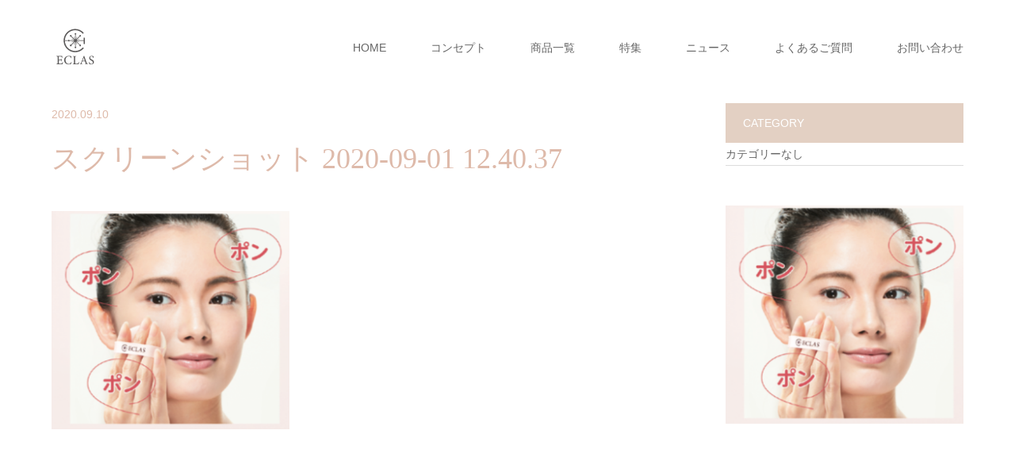

--- FILE ---
content_type: text/html; charset=UTF-8
request_url: https://eclas.shop/archives/topics2/%E3%83%95%E3%82%A1%E3%83%B3%E3%83%87%E4%BD%BF%E3%81%84%E6%96%B9/%E3%82%B9%E3%82%AF%E3%83%AA%E3%83%BC%E3%83%B3%E3%82%B7%E3%83%A7%E3%83%83%E3%83%88-2020-09-01-12-40-37
body_size: 12871
content:
<!DOCTYPE html>
<html dir="ltr" lang="ja" prefix="og: https://ogp.me/ns#">
<head>
	
<!-- Google Tag Manager -->
<script>(function(w,d,s,l,i){w[l]=w[l]||[];w[l].push({'gtm.start':
new Date().getTime(),event:'gtm.js'});var f=d.getElementsByTagName(s)[0],
j=d.createElement(s),dl=l!='dataLayer'?'&l='+l:'';j.async=true;j.src=
'https://www.googletagmanager.com/gtm.js?id='+i+dl;f.parentNode.insertBefore(j,f);
})(window,document,'script','dataLayer','GTM-MK8PWKK');</script>
<!-- End Google Tag Manager -->
	
<meta charset="UTF-8">
<!--[if IE]><meta http-equiv="X-UA-Compatible" content="IE=edge"><![endif]-->
<meta name="viewport" content="width=device-width">
<title>スクリーンショット 2020-09-01 12.40.37 | ECLAS公式オンラインショップ - 美しく前に進む女性へ</title>
<meta name="description" content="美しく前に進む。 時とともに、私たちは成長する。女性の肌に深くアプローチする商品を開発するECLASの公式オンラインショップです。スキンケアや化粧品が当サイトでご購入できます。">
<link rel="pingback" href="https://eclas.shop/xmlrpc.php">
<link rel="shortcut icon" href="https://eclas.shop/wp-content/uploads/tcd-w/favicon_32_32.ico">


		<!-- All in One SEO 4.9.3 - aioseo.com -->
	<meta name="robots" content="max-image-preview:large" />
	<meta name="author" content="083RVaQb1tJA"/>
	<link rel="canonical" href="https://eclas.shop/archives/topics2/%e3%83%95%e3%82%a1%e3%83%b3%e3%83%87%e4%bd%bf%e3%81%84%e6%96%b9/%e3%82%b9%e3%82%af%e3%83%aa%e3%83%bc%e3%83%b3%e3%82%b7%e3%83%a7%e3%83%83%e3%83%88-2020-09-01-12-40-37" />
	<meta name="generator" content="All in One SEO (AIOSEO) 4.9.3" />
		<meta property="og:locale" content="ja_JP" />
		<meta property="og:site_name" content="ECLAS公式オンラインショップ - 美しく前に進む女性へ | 美しく前に進む。 時とともに、私たちは成長する。女性の肌に深くアプローチする商品を開発するECLASの公式オンラインショップです。スキンケアや化粧品が当サイトでご購入できます。" />
		<meta property="og:type" content="article" />
		<meta property="og:title" content="スクリーンショット 2020-09-01 12.40.37 | ECLAS公式オンラインショップ - 美しく前に進む女性へ" />
		<meta property="og:url" content="https://eclas.shop/archives/topics2/%e3%83%95%e3%82%a1%e3%83%b3%e3%83%87%e4%bd%bf%e3%81%84%e6%96%b9/%e3%82%b9%e3%82%af%e3%83%aa%e3%83%bc%e3%83%b3%e3%82%b7%e3%83%a7%e3%83%83%e3%83%88-2020-09-01-12-40-37" />
		<meta property="article:published_time" content="2020-09-10T06:55:25+00:00" />
		<meta property="article:modified_time" content="2020-09-10T06:55:25+00:00" />
		<meta name="twitter:card" content="summary" />
		<meta name="twitter:title" content="スクリーンショット 2020-09-01 12.40.37 | ECLAS公式オンラインショップ - 美しく前に進む女性へ" />
		<script type="application/ld+json" class="aioseo-schema">
			{"@context":"https:\/\/schema.org","@graph":[{"@type":"BreadcrumbList","@id":"https:\/\/eclas.shop\/archives\/topics2\/%e3%83%95%e3%82%a1%e3%83%b3%e3%83%87%e4%bd%bf%e3%81%84%e6%96%b9\/%e3%82%b9%e3%82%af%e3%83%aa%e3%83%bc%e3%83%b3%e3%82%b7%e3%83%a7%e3%83%83%e3%83%88-2020-09-01-12-40-37#breadcrumblist","itemListElement":[{"@type":"ListItem","@id":"https:\/\/eclas.shop#listItem","position":1,"name":"\u30db\u30fc\u30e0","item":"https:\/\/eclas.shop","nextItem":{"@type":"ListItem","@id":"https:\/\/eclas.shop\/archives\/topics2\/%e3%83%95%e3%82%a1%e3%83%b3%e3%83%87%e4%bd%bf%e3%81%84%e6%96%b9\/%e3%82%b9%e3%82%af%e3%83%aa%e3%83%bc%e3%83%b3%e3%82%b7%e3%83%a7%e3%83%83%e3%83%88-2020-09-01-12-40-37#listItem","name":"\u30b9\u30af\u30ea\u30fc\u30f3\u30b7\u30e7\u30c3\u30c8 2020-09-01 12.40.37"}},{"@type":"ListItem","@id":"https:\/\/eclas.shop\/archives\/topics2\/%e3%83%95%e3%82%a1%e3%83%b3%e3%83%87%e4%bd%bf%e3%81%84%e6%96%b9\/%e3%82%b9%e3%82%af%e3%83%aa%e3%83%bc%e3%83%b3%e3%82%b7%e3%83%a7%e3%83%83%e3%83%88-2020-09-01-12-40-37#listItem","position":2,"name":"\u30b9\u30af\u30ea\u30fc\u30f3\u30b7\u30e7\u30c3\u30c8 2020-09-01 12.40.37","previousItem":{"@type":"ListItem","@id":"https:\/\/eclas.shop#listItem","name":"\u30db\u30fc\u30e0"}}]},{"@type":"ItemPage","@id":"https:\/\/eclas.shop\/archives\/topics2\/%e3%83%95%e3%82%a1%e3%83%b3%e3%83%87%e4%bd%bf%e3%81%84%e6%96%b9\/%e3%82%b9%e3%82%af%e3%83%aa%e3%83%bc%e3%83%b3%e3%82%b7%e3%83%a7%e3%83%83%e3%83%88-2020-09-01-12-40-37#itempage","url":"https:\/\/eclas.shop\/archives\/topics2\/%e3%83%95%e3%82%a1%e3%83%b3%e3%83%87%e4%bd%bf%e3%81%84%e6%96%b9\/%e3%82%b9%e3%82%af%e3%83%aa%e3%83%bc%e3%83%b3%e3%82%b7%e3%83%a7%e3%83%83%e3%83%88-2020-09-01-12-40-37","name":"\u30b9\u30af\u30ea\u30fc\u30f3\u30b7\u30e7\u30c3\u30c8 2020-09-01 12.40.37 | ECLAS\u516c\u5f0f\u30aa\u30f3\u30e9\u30a4\u30f3\u30b7\u30e7\u30c3\u30d7 - \u7f8e\u3057\u304f\u524d\u306b\u9032\u3080\u5973\u6027\u3078","inLanguage":"ja","isPartOf":{"@id":"https:\/\/eclas.shop\/#website"},"breadcrumb":{"@id":"https:\/\/eclas.shop\/archives\/topics2\/%e3%83%95%e3%82%a1%e3%83%b3%e3%83%87%e4%bd%bf%e3%81%84%e6%96%b9\/%e3%82%b9%e3%82%af%e3%83%aa%e3%83%bc%e3%83%b3%e3%82%b7%e3%83%a7%e3%83%83%e3%83%88-2020-09-01-12-40-37#breadcrumblist"},"author":{"@id":"https:\/\/eclas.shop\/archives\/author\/083rvaqb1tja#author"},"creator":{"@id":"https:\/\/eclas.shop\/archives\/author\/083rvaqb1tja#author"},"datePublished":"2020-09-10T15:55:25+09:00","dateModified":"2020-09-10T15:55:25+09:00"},{"@type":"Organization","@id":"https:\/\/eclas.shop\/#organization","name":"ECLAS\u516c\u5f0f\u30aa\u30f3\u30e9\u30a4\u30f3\u30b7\u30e7\u30c3\u30d7 - \u7f8e\u3057\u304f\u524d\u306b\u9032\u3080\u5973\u6027\u3078","description":"\u7f8e\u3057\u304f\u524d\u306b\u9032\u3080\u3002 \u6642\u3068\u3068\u3082\u306b\u3001\u79c1\u305f\u3061\u306f\u6210\u9577\u3059\u308b\u3002\u5973\u6027\u306e\u808c\u306b\u6df1\u304f\u30a2\u30d7\u30ed\u30fc\u30c1\u3059\u308b\u5546\u54c1\u3092\u958b\u767a\u3059\u308bECLAS\u306e\u516c\u5f0f\u30aa\u30f3\u30e9\u30a4\u30f3\u30b7\u30e7\u30c3\u30d7\u3067\u3059\u3002\u30b9\u30ad\u30f3\u30b1\u30a2\u3084\u5316\u7ca7\u54c1\u304c\u5f53\u30b5\u30a4\u30c8\u3067\u3054\u8cfc\u5165\u3067\u304d\u307e\u3059\u3002","url":"https:\/\/eclas.shop\/","logo":{"@type":"ImageObject","url":"https:\/\/eclas.shop\/wp-content\/uploads\/2020\/03\/77ab48bc26b4bc37fbc9b21752e31b13.jpg","@id":"https:\/\/eclas.shop\/archives\/topics2\/%e3%83%95%e3%82%a1%e3%83%b3%e3%83%87%e4%bd%bf%e3%81%84%e6%96%b9\/%e3%82%b9%e3%82%af%e3%83%aa%e3%83%bc%e3%83%b3%e3%82%b7%e3%83%a7%e3%83%83%e3%83%88-2020-09-01-12-40-37\/#organizationLogo","width":300,"height":300},"image":{"@id":"https:\/\/eclas.shop\/archives\/topics2\/%e3%83%95%e3%82%a1%e3%83%b3%e3%83%87%e4%bd%bf%e3%81%84%e6%96%b9\/%e3%82%b9%e3%82%af%e3%83%aa%e3%83%bc%e3%83%b3%e3%82%b7%e3%83%a7%e3%83%83%e3%83%88-2020-09-01-12-40-37\/#organizationLogo"}},{"@type":"Person","@id":"https:\/\/eclas.shop\/archives\/author\/083rvaqb1tja#author","url":"https:\/\/eclas.shop\/archives\/author\/083rvaqb1tja","name":"083RVaQb1tJA","image":{"@type":"ImageObject","@id":"https:\/\/eclas.shop\/archives\/topics2\/%e3%83%95%e3%82%a1%e3%83%b3%e3%83%87%e4%bd%bf%e3%81%84%e6%96%b9\/%e3%82%b9%e3%82%af%e3%83%aa%e3%83%bc%e3%83%b3%e3%82%b7%e3%83%a7%e3%83%83%e3%83%88-2020-09-01-12-40-37#authorImage","url":"https:\/\/secure.gravatar.com\/avatar\/3c5aff5a319451663f78cc8df22504f20e16ae989f29f59e2ebbcb795a865ede?s=96&d=mm&r=g","width":96,"height":96,"caption":"083RVaQb1tJA"}},{"@type":"WebSite","@id":"https:\/\/eclas.shop\/#website","url":"https:\/\/eclas.shop\/","name":"ECLAS\u516c\u5f0f\u30aa\u30f3\u30e9\u30a4\u30f3\u30b7\u30e7\u30c3\u30d7 - \u7f8e\u3057\u304f\u524d\u306b\u9032\u3080\u5973\u6027\u3078","alternateName":"ECLAS Official Site","description":"\u7f8e\u3057\u304f\u524d\u306b\u9032\u3080\u3002 \u6642\u3068\u3068\u3082\u306b\u3001\u79c1\u305f\u3061\u306f\u6210\u9577\u3059\u308b\u3002\u5973\u6027\u306e\u808c\u306b\u6df1\u304f\u30a2\u30d7\u30ed\u30fc\u30c1\u3059\u308b\u5546\u54c1\u3092\u958b\u767a\u3059\u308bECLAS\u306e\u516c\u5f0f\u30aa\u30f3\u30e9\u30a4\u30f3\u30b7\u30e7\u30c3\u30d7\u3067\u3059\u3002\u30b9\u30ad\u30f3\u30b1\u30a2\u3084\u5316\u7ca7\u54c1\u304c\u5f53\u30b5\u30a4\u30c8\u3067\u3054\u8cfc\u5165\u3067\u304d\u307e\u3059\u3002","inLanguage":"ja","publisher":{"@id":"https:\/\/eclas.shop\/#organization"}}]}
		</script>
		<!-- All in One SEO -->

<link rel="alternate" type="application/rss+xml" title="ECLAS公式オンラインショップ - 美しく前に進む女性へ &raquo; フィード" href="https://eclas.shop/feed" />
<link rel="alternate" type="application/rss+xml" title="ECLAS公式オンラインショップ - 美しく前に進む女性へ &raquo; コメントフィード" href="https://eclas.shop/comments/feed" />
<link rel="alternate" type="application/rss+xml" title="ECLAS公式オンラインショップ - 美しく前に進む女性へ &raquo; スクリーンショット 2020-09-01 12.40.37 のコメントのフィード" href="https://eclas.shop/archives/topics2/%e3%83%95%e3%82%a1%e3%83%b3%e3%83%87%e4%bd%bf%e3%81%84%e6%96%b9/%e3%82%b9%e3%82%af%e3%83%aa%e3%83%bc%e3%83%b3%e3%82%b7%e3%83%a7%e3%83%83%e3%83%88-2020-09-01-12-40-37/feed" />
<link rel="alternate" title="oEmbed (JSON)" type="application/json+oembed" href="https://eclas.shop/wp-json/oembed/1.0/embed?url=https%3A%2F%2Feclas.shop%2Farchives%2Ftopics2%2F%25e3%2583%2595%25e3%2582%25a1%25e3%2583%25b3%25e3%2583%2587%25e4%25bd%25bf%25e3%2581%2584%25e6%2596%25b9%2F%25e3%2582%25b9%25e3%2582%25af%25e3%2583%25aa%25e3%2583%25bc%25e3%2583%25b3%25e3%2582%25b7%25e3%2583%25a7%25e3%2583%2583%25e3%2583%2588-2020-09-01-12-40-37" />
<link rel="alternate" title="oEmbed (XML)" type="text/xml+oembed" href="https://eclas.shop/wp-json/oembed/1.0/embed?url=https%3A%2F%2Feclas.shop%2Farchives%2Ftopics2%2F%25e3%2583%2595%25e3%2582%25a1%25e3%2583%25b3%25e3%2583%2587%25e4%25bd%25bf%25e3%2581%2584%25e6%2596%25b9%2F%25e3%2582%25b9%25e3%2582%25af%25e3%2583%25aa%25e3%2583%25bc%25e3%2583%25b3%25e3%2582%25b7%25e3%2583%25a7%25e3%2583%2583%25e3%2583%2588-2020-09-01-12-40-37&#038;format=xml" />
<meta name="description" content="" /><style id='wp-img-auto-sizes-contain-inline-css' type='text/css'>
img:is([sizes=auto i],[sizes^="auto," i]){contain-intrinsic-size:3000px 1500px}
/*# sourceURL=wp-img-auto-sizes-contain-inline-css */
</style>
<link rel='stylesheet' id='style-css' href='https://eclas.shop/wp-content/themes/skin_tcd046_child/style.css' type='text/css' media='all' />
<link rel='stylesheet' id='sbi_styles-css' href='https://eclas.shop/wp-content/plugins/instagram-feed/css/sbi-styles.min.css' type='text/css' media='all' />
<link rel='stylesheet' id='vkExUnit_common_style-css' href='https://eclas.shop/wp-content/plugins/vk-all-in-one-expansion-unit/assets/css/vkExUnit_style.css' type='text/css' media='all' />
<style id='vkExUnit_common_style-inline-css' type='text/css'>
:root {--ver_page_top_button_url:url(https://eclas.shop/wp-content/plugins/vk-all-in-one-expansion-unit/assets/images/to-top-btn-icon.svg);}@font-face {font-weight: normal;font-style: normal;font-family: "vk_sns";src: url("https://eclas.shop/wp-content/plugins/vk-all-in-one-expansion-unit/inc/sns/icons/fonts/vk_sns.eot?-bq20cj");src: url("https://eclas.shop/wp-content/plugins/vk-all-in-one-expansion-unit/inc/sns/icons/fonts/vk_sns.eot?#iefix-bq20cj") format("embedded-opentype"),url("https://eclas.shop/wp-content/plugins/vk-all-in-one-expansion-unit/inc/sns/icons/fonts/vk_sns.woff?-bq20cj") format("woff"),url("https://eclas.shop/wp-content/plugins/vk-all-in-one-expansion-unit/inc/sns/icons/fonts/vk_sns.ttf?-bq20cj") format("truetype"),url("https://eclas.shop/wp-content/plugins/vk-all-in-one-expansion-unit/inc/sns/icons/fonts/vk_sns.svg?-bq20cj#vk_sns") format("svg");}
/*# sourceURL=vkExUnit_common_style-inline-css */
</style>
<style id='wp-block-library-inline-css' type='text/css'>
:root{--wp-block-synced-color:#7a00df;--wp-block-synced-color--rgb:122,0,223;--wp-bound-block-color:var(--wp-block-synced-color);--wp-editor-canvas-background:#ddd;--wp-admin-theme-color:#007cba;--wp-admin-theme-color--rgb:0,124,186;--wp-admin-theme-color-darker-10:#006ba1;--wp-admin-theme-color-darker-10--rgb:0,107,160.5;--wp-admin-theme-color-darker-20:#005a87;--wp-admin-theme-color-darker-20--rgb:0,90,135;--wp-admin-border-width-focus:2px}@media (min-resolution:192dpi){:root{--wp-admin-border-width-focus:1.5px}}.wp-element-button{cursor:pointer}:root .has-very-light-gray-background-color{background-color:#eee}:root .has-very-dark-gray-background-color{background-color:#313131}:root .has-very-light-gray-color{color:#eee}:root .has-very-dark-gray-color{color:#313131}:root .has-vivid-green-cyan-to-vivid-cyan-blue-gradient-background{background:linear-gradient(135deg,#00d084,#0693e3)}:root .has-purple-crush-gradient-background{background:linear-gradient(135deg,#34e2e4,#4721fb 50%,#ab1dfe)}:root .has-hazy-dawn-gradient-background{background:linear-gradient(135deg,#faaca8,#dad0ec)}:root .has-subdued-olive-gradient-background{background:linear-gradient(135deg,#fafae1,#67a671)}:root .has-atomic-cream-gradient-background{background:linear-gradient(135deg,#fdd79a,#004a59)}:root .has-nightshade-gradient-background{background:linear-gradient(135deg,#330968,#31cdcf)}:root .has-midnight-gradient-background{background:linear-gradient(135deg,#020381,#2874fc)}:root{--wp--preset--font-size--normal:16px;--wp--preset--font-size--huge:42px}.has-regular-font-size{font-size:1em}.has-larger-font-size{font-size:2.625em}.has-normal-font-size{font-size:var(--wp--preset--font-size--normal)}.has-huge-font-size{font-size:var(--wp--preset--font-size--huge)}.has-text-align-center{text-align:center}.has-text-align-left{text-align:left}.has-text-align-right{text-align:right}.has-fit-text{white-space:nowrap!important}#end-resizable-editor-section{display:none}.aligncenter{clear:both}.items-justified-left{justify-content:flex-start}.items-justified-center{justify-content:center}.items-justified-right{justify-content:flex-end}.items-justified-space-between{justify-content:space-between}.screen-reader-text{border:0;clip-path:inset(50%);height:1px;margin:-1px;overflow:hidden;padding:0;position:absolute;width:1px;word-wrap:normal!important}.screen-reader-text:focus{background-color:#ddd;clip-path:none;color:#444;display:block;font-size:1em;height:auto;left:5px;line-height:normal;padding:15px 23px 14px;text-decoration:none;top:5px;width:auto;z-index:100000}html :where(.has-border-color){border-style:solid}html :where([style*=border-top-color]){border-top-style:solid}html :where([style*=border-right-color]){border-right-style:solid}html :where([style*=border-bottom-color]){border-bottom-style:solid}html :where([style*=border-left-color]){border-left-style:solid}html :where([style*=border-width]){border-style:solid}html :where([style*=border-top-width]){border-top-style:solid}html :where([style*=border-right-width]){border-right-style:solid}html :where([style*=border-bottom-width]){border-bottom-style:solid}html :where([style*=border-left-width]){border-left-style:solid}html :where(img[class*=wp-image-]){height:auto;max-width:100%}:where(figure){margin:0 0 1em}html :where(.is-position-sticky){--wp-admin--admin-bar--position-offset:var(--wp-admin--admin-bar--height,0px)}@media screen and (max-width:600px){html :where(.is-position-sticky){--wp-admin--admin-bar--position-offset:0px}}

/*# sourceURL=wp-block-library-inline-css */
</style><style id='wp-block-paragraph-inline-css' type='text/css'>
.is-small-text{font-size:.875em}.is-regular-text{font-size:1em}.is-large-text{font-size:2.25em}.is-larger-text{font-size:3em}.has-drop-cap:not(:focus):first-letter{float:left;font-size:8.4em;font-style:normal;font-weight:100;line-height:.68;margin:.05em .1em 0 0;text-transform:uppercase}body.rtl .has-drop-cap:not(:focus):first-letter{float:none;margin-left:.1em}p.has-drop-cap.has-background{overflow:hidden}:root :where(p.has-background){padding:1.25em 2.375em}:where(p.has-text-color:not(.has-link-color)) a{color:inherit}p.has-text-align-left[style*="writing-mode:vertical-lr"],p.has-text-align-right[style*="writing-mode:vertical-rl"]{rotate:180deg}
/*# sourceURL=https://eclas.shop/wp-includes/blocks/paragraph/style.min.css */
</style>
<style id='global-styles-inline-css' type='text/css'>
:root{--wp--preset--aspect-ratio--square: 1;--wp--preset--aspect-ratio--4-3: 4/3;--wp--preset--aspect-ratio--3-4: 3/4;--wp--preset--aspect-ratio--3-2: 3/2;--wp--preset--aspect-ratio--2-3: 2/3;--wp--preset--aspect-ratio--16-9: 16/9;--wp--preset--aspect-ratio--9-16: 9/16;--wp--preset--color--black: #000000;--wp--preset--color--cyan-bluish-gray: #abb8c3;--wp--preset--color--white: #ffffff;--wp--preset--color--pale-pink: #f78da7;--wp--preset--color--vivid-red: #cf2e2e;--wp--preset--color--luminous-vivid-orange: #ff6900;--wp--preset--color--luminous-vivid-amber: #fcb900;--wp--preset--color--light-green-cyan: #7bdcb5;--wp--preset--color--vivid-green-cyan: #00d084;--wp--preset--color--pale-cyan-blue: #8ed1fc;--wp--preset--color--vivid-cyan-blue: #0693e3;--wp--preset--color--vivid-purple: #9b51e0;--wp--preset--gradient--vivid-cyan-blue-to-vivid-purple: linear-gradient(135deg,rgb(6,147,227) 0%,rgb(155,81,224) 100%);--wp--preset--gradient--light-green-cyan-to-vivid-green-cyan: linear-gradient(135deg,rgb(122,220,180) 0%,rgb(0,208,130) 100%);--wp--preset--gradient--luminous-vivid-amber-to-luminous-vivid-orange: linear-gradient(135deg,rgb(252,185,0) 0%,rgb(255,105,0) 100%);--wp--preset--gradient--luminous-vivid-orange-to-vivid-red: linear-gradient(135deg,rgb(255,105,0) 0%,rgb(207,46,46) 100%);--wp--preset--gradient--very-light-gray-to-cyan-bluish-gray: linear-gradient(135deg,rgb(238,238,238) 0%,rgb(169,184,195) 100%);--wp--preset--gradient--cool-to-warm-spectrum: linear-gradient(135deg,rgb(74,234,220) 0%,rgb(151,120,209) 20%,rgb(207,42,186) 40%,rgb(238,44,130) 60%,rgb(251,105,98) 80%,rgb(254,248,76) 100%);--wp--preset--gradient--blush-light-purple: linear-gradient(135deg,rgb(255,206,236) 0%,rgb(152,150,240) 100%);--wp--preset--gradient--blush-bordeaux: linear-gradient(135deg,rgb(254,205,165) 0%,rgb(254,45,45) 50%,rgb(107,0,62) 100%);--wp--preset--gradient--luminous-dusk: linear-gradient(135deg,rgb(255,203,112) 0%,rgb(199,81,192) 50%,rgb(65,88,208) 100%);--wp--preset--gradient--pale-ocean: linear-gradient(135deg,rgb(255,245,203) 0%,rgb(182,227,212) 50%,rgb(51,167,181) 100%);--wp--preset--gradient--electric-grass: linear-gradient(135deg,rgb(202,248,128) 0%,rgb(113,206,126) 100%);--wp--preset--gradient--midnight: linear-gradient(135deg,rgb(2,3,129) 0%,rgb(40,116,252) 100%);--wp--preset--font-size--small: 13px;--wp--preset--font-size--medium: 20px;--wp--preset--font-size--large: 36px;--wp--preset--font-size--x-large: 42px;--wp--preset--spacing--20: 0.44rem;--wp--preset--spacing--30: 0.67rem;--wp--preset--spacing--40: 1rem;--wp--preset--spacing--50: 1.5rem;--wp--preset--spacing--60: 2.25rem;--wp--preset--spacing--70: 3.38rem;--wp--preset--spacing--80: 5.06rem;--wp--preset--shadow--natural: 6px 6px 9px rgba(0, 0, 0, 0.2);--wp--preset--shadow--deep: 12px 12px 50px rgba(0, 0, 0, 0.4);--wp--preset--shadow--sharp: 6px 6px 0px rgba(0, 0, 0, 0.2);--wp--preset--shadow--outlined: 6px 6px 0px -3px rgb(255, 255, 255), 6px 6px rgb(0, 0, 0);--wp--preset--shadow--crisp: 6px 6px 0px rgb(0, 0, 0);}:where(.is-layout-flex){gap: 0.5em;}:where(.is-layout-grid){gap: 0.5em;}body .is-layout-flex{display: flex;}.is-layout-flex{flex-wrap: wrap;align-items: center;}.is-layout-flex > :is(*, div){margin: 0;}body .is-layout-grid{display: grid;}.is-layout-grid > :is(*, div){margin: 0;}:where(.wp-block-columns.is-layout-flex){gap: 2em;}:where(.wp-block-columns.is-layout-grid){gap: 2em;}:where(.wp-block-post-template.is-layout-flex){gap: 1.25em;}:where(.wp-block-post-template.is-layout-grid){gap: 1.25em;}.has-black-color{color: var(--wp--preset--color--black) !important;}.has-cyan-bluish-gray-color{color: var(--wp--preset--color--cyan-bluish-gray) !important;}.has-white-color{color: var(--wp--preset--color--white) !important;}.has-pale-pink-color{color: var(--wp--preset--color--pale-pink) !important;}.has-vivid-red-color{color: var(--wp--preset--color--vivid-red) !important;}.has-luminous-vivid-orange-color{color: var(--wp--preset--color--luminous-vivid-orange) !important;}.has-luminous-vivid-amber-color{color: var(--wp--preset--color--luminous-vivid-amber) !important;}.has-light-green-cyan-color{color: var(--wp--preset--color--light-green-cyan) !important;}.has-vivid-green-cyan-color{color: var(--wp--preset--color--vivid-green-cyan) !important;}.has-pale-cyan-blue-color{color: var(--wp--preset--color--pale-cyan-blue) !important;}.has-vivid-cyan-blue-color{color: var(--wp--preset--color--vivid-cyan-blue) !important;}.has-vivid-purple-color{color: var(--wp--preset--color--vivid-purple) !important;}.has-black-background-color{background-color: var(--wp--preset--color--black) !important;}.has-cyan-bluish-gray-background-color{background-color: var(--wp--preset--color--cyan-bluish-gray) !important;}.has-white-background-color{background-color: var(--wp--preset--color--white) !important;}.has-pale-pink-background-color{background-color: var(--wp--preset--color--pale-pink) !important;}.has-vivid-red-background-color{background-color: var(--wp--preset--color--vivid-red) !important;}.has-luminous-vivid-orange-background-color{background-color: var(--wp--preset--color--luminous-vivid-orange) !important;}.has-luminous-vivid-amber-background-color{background-color: var(--wp--preset--color--luminous-vivid-amber) !important;}.has-light-green-cyan-background-color{background-color: var(--wp--preset--color--light-green-cyan) !important;}.has-vivid-green-cyan-background-color{background-color: var(--wp--preset--color--vivid-green-cyan) !important;}.has-pale-cyan-blue-background-color{background-color: var(--wp--preset--color--pale-cyan-blue) !important;}.has-vivid-cyan-blue-background-color{background-color: var(--wp--preset--color--vivid-cyan-blue) !important;}.has-vivid-purple-background-color{background-color: var(--wp--preset--color--vivid-purple) !important;}.has-black-border-color{border-color: var(--wp--preset--color--black) !important;}.has-cyan-bluish-gray-border-color{border-color: var(--wp--preset--color--cyan-bluish-gray) !important;}.has-white-border-color{border-color: var(--wp--preset--color--white) !important;}.has-pale-pink-border-color{border-color: var(--wp--preset--color--pale-pink) !important;}.has-vivid-red-border-color{border-color: var(--wp--preset--color--vivid-red) !important;}.has-luminous-vivid-orange-border-color{border-color: var(--wp--preset--color--luminous-vivid-orange) !important;}.has-luminous-vivid-amber-border-color{border-color: var(--wp--preset--color--luminous-vivid-amber) !important;}.has-light-green-cyan-border-color{border-color: var(--wp--preset--color--light-green-cyan) !important;}.has-vivid-green-cyan-border-color{border-color: var(--wp--preset--color--vivid-green-cyan) !important;}.has-pale-cyan-blue-border-color{border-color: var(--wp--preset--color--pale-cyan-blue) !important;}.has-vivid-cyan-blue-border-color{border-color: var(--wp--preset--color--vivid-cyan-blue) !important;}.has-vivid-purple-border-color{border-color: var(--wp--preset--color--vivid-purple) !important;}.has-vivid-cyan-blue-to-vivid-purple-gradient-background{background: var(--wp--preset--gradient--vivid-cyan-blue-to-vivid-purple) !important;}.has-light-green-cyan-to-vivid-green-cyan-gradient-background{background: var(--wp--preset--gradient--light-green-cyan-to-vivid-green-cyan) !important;}.has-luminous-vivid-amber-to-luminous-vivid-orange-gradient-background{background: var(--wp--preset--gradient--luminous-vivid-amber-to-luminous-vivid-orange) !important;}.has-luminous-vivid-orange-to-vivid-red-gradient-background{background: var(--wp--preset--gradient--luminous-vivid-orange-to-vivid-red) !important;}.has-very-light-gray-to-cyan-bluish-gray-gradient-background{background: var(--wp--preset--gradient--very-light-gray-to-cyan-bluish-gray) !important;}.has-cool-to-warm-spectrum-gradient-background{background: var(--wp--preset--gradient--cool-to-warm-spectrum) !important;}.has-blush-light-purple-gradient-background{background: var(--wp--preset--gradient--blush-light-purple) !important;}.has-blush-bordeaux-gradient-background{background: var(--wp--preset--gradient--blush-bordeaux) !important;}.has-luminous-dusk-gradient-background{background: var(--wp--preset--gradient--luminous-dusk) !important;}.has-pale-ocean-gradient-background{background: var(--wp--preset--gradient--pale-ocean) !important;}.has-electric-grass-gradient-background{background: var(--wp--preset--gradient--electric-grass) !important;}.has-midnight-gradient-background{background: var(--wp--preset--gradient--midnight) !important;}.has-small-font-size{font-size: var(--wp--preset--font-size--small) !important;}.has-medium-font-size{font-size: var(--wp--preset--font-size--medium) !important;}.has-large-font-size{font-size: var(--wp--preset--font-size--large) !important;}.has-x-large-font-size{font-size: var(--wp--preset--font-size--x-large) !important;}
/*# sourceURL=global-styles-inline-css */
</style>

<style id='classic-theme-styles-inline-css' type='text/css'>
/*! This file is auto-generated */
.wp-block-button__link{color:#fff;background-color:#32373c;border-radius:9999px;box-shadow:none;text-decoration:none;padding:calc(.667em + 2px) calc(1.333em + 2px);font-size:1.125em}.wp-block-file__button{background:#32373c;color:#fff;text-decoration:none}
/*# sourceURL=/wp-includes/css/classic-themes.min.css */
</style>
<link rel='stylesheet' id='contact-form-7-css' href='https://eclas.shop/wp-content/plugins/contact-form-7/includes/css/styles.css' type='text/css' media='all' />
<link rel='stylesheet' id='veu-cta-css' href='https://eclas.shop/wp-content/plugins/vk-all-in-one-expansion-unit/inc/call-to-action/package/css/style.css' type='text/css' media='all' />
<link rel='stylesheet' id='spam-protect-for-contact-form7-css' href='https://eclas.shop/wp-content/plugins/wp-contact-form-7-spam-blocker/frontend/css/spam-protect-for-contact-form7.css' type='text/css' media='all' />
<link rel='stylesheet' id='wp-show-posts-css' href='https://eclas.shop/wp-content/plugins/wp-show-posts/css/wp-show-posts-min.css' type='text/css' media='all' />
<link rel='stylesheet' id='parent-style-css' href='https://eclas.shop/wp-content/themes/skin_tcd046/style.css' type='text/css' media='all' />
<link rel='stylesheet' id='child-style-css' href='https://eclas.shop/wp-content/themes/skin_tcd046_child/style.css' type='text/css' media='all' />
<script type="text/javascript" src="https://eclas.shop/wp-includes/js/jquery/jquery.min.js" id="jquery-core-js"></script>
<script type="text/javascript" src="https://eclas.shop/wp-includes/js/jquery/jquery-migrate.min.js" id="jquery-migrate-js"></script>
<script type="text/javascript" src="https://eclas.shop/wp-content/plugins/wp-contact-form-7-spam-blocker/frontend/js/spam-protect-for-contact-form7.js" id="spam-protect-for-contact-form7-js"></script>
<link rel="https://api.w.org/" href="https://eclas.shop/wp-json/" /><link rel="alternate" title="JSON" type="application/json" href="https://eclas.shop/wp-json/wp/v2/media/422" /><link rel='shortlink' href='https://eclas.shop/?p=422' />
<!-- start Simple Custom CSS and JS -->
<!-- ヘッダかフッタに HTML コードを追加。

例えば、Google CDN から jQuery のライブラリを読み込むには以下のようなコードが使えます:
<script src="https://ajax.googleapis.com/ajax/libs/jquery/3.6.0/jquery.min.js"></script>

また、jsDelivr から Bootstrap ライブラリを読み込むには以下です:
<link href="https://cdn.jsdelivr.net/npm/bootstrap@5.1.3/dist/css/bootstrap.min.css" rel="stylesheet" integrity="sha384-1BmE4kWBq78iYhFldvKuhfTAU6auU8tT94WrHftjDbrCEXSU1oBoqyl2QvZ6jIW3" crossorigin="anonymous">

-- コメント終わり --> 

<!--slick読み込み-->
<link rel="stylesheet" type="text/css" href="https://cdn.jsdelivr.net/npm/slick-carousel@1.8.1/slick/slick-theme.css">
<link rel="stylesheet" type="text/css" href="https://cdn.jsdelivr.net/npm/slick-carousel@1.8.1/slick/slick.css">
<script type="text/javascript" src="https://cdnjs.cloudflare.com/ajax/libs/jquery/1.11.3/jquery.min.js"></script>
<script type="text/javascript" src="https://cdn.jsdelivr.net/npm/slick-carousel@1.8.1/slick/slick.min.js"></script>
<!--end slick読み込み--><!-- end Simple Custom CSS and JS -->

<link rel="stylesheet" href="https://eclas.shop/wp-content/themes/skin_tcd046/css/design-plus.css?ver=0.0.8">
<link rel="stylesheet" href="https://eclas.shop/wp-content/themes/skin_tcd046/css/sns-botton.css?ver=0.0.8">
<link rel="stylesheet" href="https://eclas.shop/wp-content/themes/skin_tcd046/css/responsive.css?ver=0.0.8">
<link rel="stylesheet" href="https://eclas.shop/wp-content/themes/skin_tcd046/css/footer-bar.css?ver=0.0.8">

<script src="https://eclas.shop/wp-content/themes/skin_tcd046/js/jquery.easing.1.3.js?ver=0.0.8"></script>
<script src="https://eclas.shop/wp-content/themes/skin_tcd046/js/jscript.js?ver=0.0.8"></script>
<script src="https://eclas.shop/wp-content/themes/skin_tcd046/js/comment.js?ver=0.0.8"></script>

<style type="text/css">
body, input, textarea { font-family: Arial, "Hiragino Kaku Gothic ProN", "ヒラギノ角ゴ ProN W3", "メイリオ", Meiryo, sans-serif; }
.rich_font { font-weight:500; font-family: "Times New Roman" , "游明朝" , "Yu Mincho" , "游明朝体" , "YuMincho" , "ヒラギノ明朝 Pro W3" , "Hiragino Mincho Pro" , "HiraMinProN-W3" , "HGS明朝E" , "ＭＳ Ｐ明朝" , "MS PMincho" , serif; }

#header .logo { font-size:24px; }
.fix_top.header_fix #header .logo { font-size:20px; }
#footer_logo .logo { font-size:24px; }
 #logo_image img { width:50%; height:50%; max-height: none; }
  #logo_image_fixed img { width:50%; height:50%; max-height: none; }
#footer_logo img { width:50%; height:50%; }
#post_title { font-size:36px; }
body, .post_content { font-size:14px; }

@media screen and (max-width:991px) {
  #header .logo { font-size:18px; }
  .mobile_fix_top.header_fix #header .logo { font-size:18px; }
  #logo_image img { width:50%; height:50%; max-height: none; }
  #logo_image_fixed img { width:50%; height:50%; max-height: none; }
  #post_title { font-size:20px; }
  body, .post_content { font-size:14px; }
}




.image {
overflow: hidden;
-webkit-transition: 0.35s;
-moz-transition: 0.35s;
-ms-transition: 0.35s;
transition: 0.35s;
}
.image img {
-webkit-backface-visibility: hidden;
backface-visibility: hidden;
-webkit-transform: scale(1.2) translateX(7.5px);
-webkit-transition-property: opacity, translateX;
-webkit-transition: 0.35s;
-moz-transform: scale(1.2) translateX(7.5px);
-moz-transition-property: opacity, translateX;
-moz-transition: 0.35s;
-ms-transform: scale(1.2) translateX(7.5px);
-ms-transition-property: opacity, translateX;
-ms-transition: 0.35s;
-o-transform: scale(1.2) translateX(7.5px);
-o-transition-property: opacity, translateX;
-o-transition: 0.35s;
transform: scale(1.2) translateX(7.5px);
transition-property: opacity, translateX;
transition: 0.35s;
}
.image:hover img, a:hover .image img {
opacity: 0.5;
-webkit-transform: scale(1.2) translateX(-7.5px);
-moz-transform: scale(1.2) translateX(-7.5px);
-ms-transform: scale(1.2) translateX(-7.5px);
-o-transform: scale(1.2) translateX(-7.5px);
transform: scale(1.2) translateX(-7.5px);
}
.image:hover, a:hover .image {
background: #C2AA99;
}

.headline_bg_l, .headline_bg, ul.meta .category span, .page_navi a:hover, .page_navi span.current, .page_navi p.back a:hover,
#post_pagination p, #post_pagination a:hover, #previous_next_post2 a:hover, .single-news #post_meta_top .date, .single-campaign #post_meta_top .date, ol#voice_list .info .voice_button a:hover, .voice_user .voice_name, .voice_course .course_button a, .side_headline, #footer_top,
#comment_header ul li a:hover, #comment_header ul li.comment_switch_active a, #comment_header #comment_closed p, #submit_comment
{ background-color:#E3D0C3; }

.page_navi a:hover, .page_navi span.current, #post_pagination p, #comment_header ul li.comment_switch_active a, #comment_header #comment_closed p, #guest_info input:focus, #comment_textarea textarea:focus
{ border-color:#E3D0C3; }

#comment_header ul li.comment_switch_active a:after, #comment_header #comment_closed p:after
{ border-color:#E3D0C3 transparent transparent transparent; }

a:hover, #global_menu > ul > li > a:hover, #bread_crumb li a, #bread_crumb li.home a:hover:before, ul.meta .date, .footer_headline, .footer_widget a:hover,
#post_title, #previous_next_post a:hover, #previous_next_post a:hover:before, #previous_next_post a:hover:after,
#recent_news .info .date, .course_category .course_category_headline, .course_category .info .headline, ol#voice_list .info .voice_name, dl.interview dt, .voice_course .course_button a:hover, ol#staff_list .info .staff_name, .staff_info .staff_detail .staff_name, .staff_info .staff_detail .staff_social_link li a:hover:before,
.styled_post_list1 .date, .collapse_category_list li a:hover, .tcdw_course_list_widget .course_list li .image, .side_widget.tcdw_banner_list_widget .side_headline, ul.banner_list li .image,
#index_content1 .caption .headline, #index_course li .image, #index_news .date, #index_voice li .info .voice_name, #index_blog .headline, .table.pb_pricemenu td.menu, .side_widget .campaign_list .date, .side_widget .news_list .date, .side_widget .staff_list .staff_name, .side_widget .voice_list .voice_name
{ color:#DEBAAA; }

#footer_bottom, a.index_blog_button:hover, .widget_search #search-btn input:hover, .widget_search #searchsubmit:hover, .widget.google_search #searchsubmit:hover, #submit_comment:hover, #header_slider .slick-dots li button:hover, #header_slider .slick-dots li.slick-active button
{ background-color:#DEBAAA; }

.post_content a { color:#C2AA99; }

#archive_wrapper, #related_post ol { background-color:rgba(227,208,195,0.15); }
#index_course li.noimage .image, .course_category .noimage .imagebox, .tcdw_course_list_widget .course_list li.noimage .image { background:rgba(227,208,195,0.3); }

#index_blog, #footer_widget, .course_categories li a.active, .course_categories li a:hover, .styled_post_list1_tabs li { background-color:rgba(227,208,195,0.15); }
#index_topics { background:rgba(227,208,195,0.8); }
#header { border-top-color:rgba(227,208,195,0.8); }

@media screen and (min-width:992px) {
  .fix_top.header_fix #header { background-color:rgba(227,208,195,0.8); }
  #global_menu ul ul a { background-color:#E3D0C3; }
  #global_menu ul ul a:hover { background-color:#DEBAAA; }
}
@media screen and (max-width:991px) {
  a.menu_button.active { background:rgba(227,208,195,0.8); };
  .mobile_fix_top.header_fix #header { background-color:rgba(227,208,195,0.8); }
  #global_menu { background-color:#E3D0C3; }
  #global_menu a:hover { background-color:#DEBAAA; }
}
@media screen and (max-width:991px) {
  .mobile_fix_top.header_fix #header { background-color:rgba(227,208,195,0.8); }
}

/*お知らせページのレイアウト*/
#main_col_2 {
    width: 100%;
    background-image:url("http://eclas.shop/wp-content/uploads/2020/03/a0f73681c28ccacff01c1c6b881d3fca.jpg");
    background-repeat: no-repeat;
background-size: cover;
background-attachment: fixed;
    margin: 10px auto 0px;
    padding: 0;
    -webkit-box-sizing: border-box;
    -moz-box-sizing: border-box;
    -ms-box-sizing: border-box;
    -o-box-sizing: border-box;
    box-sizing: border-box;
}
#left_col_2 {
margin-top:50px;
    width: 850px;
    margin-right: auto;
    margin-left: auto;
    padding-top: 50px;
}

#main_col_2 #side_col {
    width: 300px;
    float: right;
    margin-bottom: 50px;
    display: none!important;
}

.#main_col_2 img{
	width:100%;
}
#recent_news {
    padding-top: 0px;
    background: rgba(255,255,255,0.7);
}
#recent_news li {
    border-bottom: 1px solid #b5b5b5;
}
#recent_news li a {
    background: none;
}
#recent_news ol {
    border-left: none;
    border-right: none;
padding: 0 30px 40px 30px;
}
#recent_news .info {
    padding: 20px 50px;
    line-height: 2;
}

.page_navi p.back a {
    background: #1A1919;
}

.page_navi p.back a:hover {
    background: #4c4848;
}

#footer_top {
    background: #FFF;
}

@media only screen and (max-width: 991px){
#left_col_2 {
    width: 85%;
}
#recent_news .info {
    padding: 11px 20px;
}
#recent_news .info .date {
    font-size: 14px;
}
#recent_news .info {
    border: none;
}
}


</style>

<style type="text/css"></style>		<style type="text/css" id="wp-custom-css">
			#post_image{
	display:none;
}
.blog_h2{
  padding: 1rem 2rem!important;
   background: #DEBAAA;
	 color: #ffffff;
}
.blog_h3{
	border-bottom: 3px solid #DEBAAA;
}
.blog_h4{
 padding: 1rem 2rem!important;
  border-left: 4px solid #DEBAAA;
}

/*210727追加*/
#bread_crumb{
	display:none;
}
#logo_image img {
    width: 40%!important;
    height: 40%!important;
			margin: 0!important;
}
.grecaptcha-badge { visibility: hidden; }
@media only screen and (max-width: 991px){
	#logo_image img {
    width: 22%!important;
    height: 22%!important;
}
}		</style>
		<!-- [ VK All in One Expansion Unit Article Structure Data ] --><script type="application/ld+json">{"@context":"https://schema.org/","@type":"Article","headline":"スクリーンショット 2020-09-01 12.40.37","image":"","datePublished":"2020-09-10T15:55:25+09:00","dateModified":"2020-09-10T15:55:25+09:00","author":{"@type":"","name":"083RVaQb1tJA","url":"https://eclas.shop/","sameAs":""}}</script><!-- [ / VK All in One Expansion Unit Article Structure Data ] --><script src="https://kit.fontawesome.com/da2bb63201.js" crossorigin="anonymous"></script>
		<link href="https://use.fontawesome.com/releases/v5.6.1/css/all.css" rel="stylesheet">
	
	
	<!-- Global site tag (gtag.js) - Google Analytics -->
<script async src="https://www.googletagmanager.com/gtag/js?id=UA-163136496-1"></script>
<script>
  window.dataLayer = window.dataLayer || [];
  function gtag(){dataLayer.push(arguments);}
  gtag('js', new Date());

  gtag('config', 'UA-163136496-1');
</script>

	
</head>
<body id="body" class="attachment wp-singular attachment-template-default single single-attachment postid-422 attachmentid-422 attachment-png wp-theme-skin_tcd046 wp-child-theme-skin_tcd046_child post-name-%e3%82%b9%e3%82%af%e3%83%aa%e3%83%bc%e3%83%b3%e3%82%b7%e3%83%a7%e3%83%83%e3%83%88-2020-09-01-12-40-37 post-type-attachment">
	
<!-- Google Tag Manager (noscript) -->
<noscript><iframe src="https://www.googletagmanager.com/ns.html?id=GTM-MK8PWKK"
height="0" width="0" style="display:none;visibility:hidden"></iframe></noscript>
<!-- End Google Tag Manager (noscript) -->
	

 <div id="header" class="clearfix">
  <div class="header_inner">
   <div id="header_logo">
    <div id="logo_image">
 <h1 class="logo">
  <a href="https://eclas.shop/" title="ECLAS公式オンラインショップ - 美しく前に進む女性へ" data-label="ECLAS公式オンラインショップ - 美しく前に進む女性へ"><img class="h_logo" src="https://eclas.shop/wp-content/uploads/2020/03/7ca3f0098c820b946763cd094a7869cb.svg?1769368654" alt="ECLAS公式オンラインショップ - 美しく前に進む女性へ" title="ECLAS公式オンラインショップ - 美しく前に進む女性へ" /></a>
 </h1>
</div>
<div id="logo_image_fixed">
 <p class="logo"><a href="https://eclas.shop/" title="ECLAS公式オンラインショップ - 美しく前に進む女性へ"><img class="s_logo" src="https://eclas.shop/wp-content/uploads/2020/03/7ca3f0098c820b946763cd094a7869cb.svg?1769368654" alt="ECLAS公式オンラインショップ - 美しく前に進む女性へ" title="ECLAS公式オンラインショップ - 美しく前に進む女性へ" /></a></p>
</div>
   </div>

      <a href="#" class="menu_button"><span>menu</span></a>
   <div id="global_menu">
    <ul id="menu-%e3%82%b0%e3%83%ad%e3%83%bc%e3%83%90%e3%83%ab%e3%83%a1%e3%83%8b%e3%83%a5%e3%83%bc" class="menu"><li id="menu-item-26" class="menu-item menu-item-type-post_type menu-item-object-page menu-item-home menu-item-26"><a href="https://eclas.shop/">HOME</a></li>
<li id="menu-item-29" class="menu-item menu-item-type-post_type menu-item-object-page menu-item-29"><a href="https://eclas.shop/concepts">コンセプト</a></li>
<li id="menu-item-708" class="menu-item menu-item-type-post_type menu-item-object-page menu-item-has-children menu-item-708"><a href="https://eclas.shop/products">商品一覧</a>
<ul class="sub-menu">
	<li id="menu-item-97" class="menu-item menu-item-type-post_type menu-item-object-page menu-item-97"><a href="https://eclas.shop/products/id01">ECLAS 薬用美白ジェル</a></li>
	<li id="menu-item-107" class="menu-item menu-item-type-post_type menu-item-object-page menu-item-107"><a href="https://eclas.shop/products/id02">ECLAS Serum Foundation</a></li>
	<li id="menu-item-553" class="menu-item menu-item-type-post_type menu-item-object-page menu-item-553"><a href="https://eclas.shop/products/id03">ECLAS Charcoal Cleanse</a></li>
	<li id="menu-item-709" class="menu-item menu-item-type-post_type menu-item-object-page menu-item-709"><a href="https://eclas.shop/id04">ECLAS Essential Body Wash</a></li>
</ul>
</li>
<li id="menu-item-403" class="menu-item menu-item-type-post_type menu-item-object-page menu-item-has-children menu-item-403"><a href="https://eclas.shop/%e7%89%b9%e9%9b%86">特集</a>
<ul class="sub-menu">
	<li id="menu-item-405" class="menu-item menu-item-type-post_type_archive menu-item-object-topics2 menu-item-405"><a href="https://eclas.shop/archives/topics2">商品コラム</a></li>
	<li id="menu-item-404" class="menu-item menu-item-type-post_type_archive menu-item-object-topics3 menu-item-404"><a href="https://eclas.shop/archives/topics3">美容コラム</a></li>
</ul>
</li>
<li id="menu-item-589" class="menu-item menu-item-type-post_type_archive menu-item-object-news menu-item-589"><a href="https://eclas.shop/archives/news">ニュース</a></li>
<li id="menu-item-497" class="menu-item menu-item-type-custom menu-item-object-custom menu-item-497"><a href="https://tayori.com/faq/5c91ee3f6529fa8506bfc1d81f361029ca560fef">よくあるご質問</a></li>
<li id="menu-item-28" class="menu-item menu-item-type-post_type menu-item-object-page menu-item-28"><a href="https://eclas.shop/contact">お問い合わせ</a></li>
</ul>   </div>
     </div>
 </div><!-- END #header -->

 <div id="main_contents" class="clearfix">


<div id="bread_crumb">

<ul class="clearfix" itemscope itemtype="http://schema.org/BreadcrumbList">
 <li itemprop="itemListElement" itemscope itemtype="http://schema.org/ListItem" class="home"><a itemprop="item" href="https://eclas.shop/"><span itemprop="name">ホーム</span></a><meta itemprop="position" content="1" /></li>

 <li itemprop="itemListElement" itemscope itemtype="http://schema.org/ListItem"><a itemprop="item" href="https://eclas.shop/topics"><span itemprop="name">特集</span></a><meta itemprop="position" content="2" /></li>
 <li itemprop="itemListElement" itemscope itemtype="http://schema.org/ListItem">
   <meta itemprop="position" content="3" /></li>
 <li itemprop="itemListElement" itemscope itemtype="http://schema.org/ListItem" class="last"><span itemprop="name">スクリーンショット 2020-09-01 12.40.37</span><meta itemprop="position" content="4" /></li>

</ul>
</div>

<div id="main_col" class="clearfix">

<div id="left_col">

 
 <div id="article">

  <ul id="post_meta_top" class="meta clearfix">
      <li class="date"><time class="entry-date updated" datetime="2020-09-10T15:55:25+09:00">2020.09.10</time></li>  </ul>

  <h2 id="post_title" class="rich_font">スクリーンショット 2020-09-01 12.40.37</h2>

  
  
    
  <div class="post_content clearfix">
   <p class="attachment"><a href='https://eclas.shop/wp-content/uploads/2020/09/6109ae374a6c388ed0a7502b883e018e.png'><img fetchpriority="high" decoding="async" width="300" height="275" src="https://eclas.shop/wp-content/uploads/2020/09/6109ae374a6c388ed0a7502b883e018e-300x275.png" class="attachment-medium size-medium" alt="" srcset="https://eclas.shop/wp-content/uploads/2020/09/6109ae374a6c388ed0a7502b883e018e-300x275.png 300w, https://eclas.shop/wp-content/uploads/2020/09/6109ae374a6c388ed0a7502b883e018e.png 308w" sizes="(max-width: 300px) 100vw, 300px" /></a></p>
     </div>

  
  
    <div id="previous_next_post" class="clearfix">
     </div>
  
 </div><!-- END #article -->

  
 
 
 

</div><!-- END #left_col -->


  <div id="side_col">
  <div class="widget side_widget clearfix tcdw_category_list_widget" id="tcdw_category_list_widget-3">
<h3 class="side_headline"><span>CATEGORY</span></h3><ul class="collapse_category_list">
 <li class="cat-item-none">カテゴリーなし</li></ul>
</div>
<div class="widget side_widget clearfix ml_ad_widget" id="ml_ad_widget-3">
<a href="" target="_blank"><img src="https://eclas.shop/wp-content/uploads/2020/09/6109ae374a6c388ed0a7502b883e018e.png" alt="" /></a>
</div>
 </div>
 

</div><!-- END #main_col -->


 </div><!-- END #main_contents -->


<div id="footer_top">
  <div class="footer_inner">

   <!-- footer logo -->
   <div id="footer_logo">
    <div class="logo_area">
 <p class="logo"><a href="https://eclas.shop/" title="ECLAS公式オンラインショップ - 美しく前に進む女性へ"><img class="f_logo" src="https://eclas.shop/wp-content/uploads/2020/03/7ca3f0098c820b946763cd094a7869cb.svg?1769368654" alt="ECLAS公式オンラインショップ - 美しく前に進む女性へ" title="ECLAS公式オンラインショップ - 美しく前に進む女性へ" /></a></p>
</div>
   </div>

   
   
  </div><!-- END #footer_top_inner -->
 </div><!-- END #footer_top -->



  
 <div id="footer_widget">
  <div class="footer_inner">
   <div class="widget footer_widget widget_block widget_text" id="block-22">

<p><a href="http://eclas.shop/sitemap/">サイトマップ</a></p>
</div>
<div class="widget footer_widget widget_block widget_text" id="block-23">

<p><a rel="noreferrer noopener" href="https://eclas.shop/about/privacy.html" target="_blank">プライバシーポリシー</a></p>
</div>
<div class="widget footer_widget widget_block widget_text" id="block-21">

<p><a href="http://eclas.shop/contact/">お問い合わせ</a></p>
</div>
<div class="widget footer_widget widget_block widget_text" id="block-4">

<p><a href="https://eclas.shop/about/tokutei.html" data-type="URL" data-id="https://eclas.shop/about/tokutei.html" target="_blank" rel="noreferrer noopener">特定商取引法</a></p>
</div>
<div class="widget footer_widget widget_block widget_text" id="block-16">

<p><a rel="noreferrer noopener" href="https://eclas.shop/about/tokutei-bw.html" target="_blank">特定商取引法 （ECLASボディウォッシュ）</a></p>
</div>
<div class="widget footer_widget widget_block widget_text" id="block-6">

<p><a href="http://monoit.co.jp/company/">運営会社</a></p>
</div>
  </div>
 </div>

  
 

 <div id="footer_bottom">
  <div class="footer_inner">
<p id="copyright">このサイトはreCAPTCHAによって保護されており、Googleの<a href="https://policies.google.com/privacy">プライバシーポリシー</a>と<a href="https://policies.google.com/terms">利用規約</a>が適用されます。<br><span>Copyright </span>&copy; <a href="http://monoit.co.jp/company/">2020 monoit.inc</a>. All Rights Reserved.</p>

   <div id="return_top">
    <a href="#body"><span>PAGE TOP</span></a>
   </div><!-- END #return_top -->

  </div><!-- END #footer_bottom_inner -->
 </div><!-- END #footer_bottom -->



<script>


jQuery(document).ready(function($){



});
</script>



<script type="speculationrules">
{"prefetch":[{"source":"document","where":{"and":[{"href_matches":"/*"},{"not":{"href_matches":["/wp-*.php","/wp-admin/*","/wp-content/uploads/*","/wp-content/*","/wp-content/plugins/*","/wp-content/themes/skin_tcd046_child/*","/wp-content/themes/skin_tcd046/*","/*\\?(.+)"]}},{"not":{"selector_matches":"a[rel~=\"nofollow\"]"}},{"not":{"selector_matches":".no-prefetch, .no-prefetch a"}}]},"eagerness":"conservative"}]}
</script>
<!-- Instagram Feed JS -->
<script type="text/javascript">
var sbiajaxurl = "https://eclas.shop/wp-admin/admin-ajax.php";
</script>
<script type="text/javascript" src="https://eclas.shop/wp-includes/js/comment-reply.min.js" id="comment-reply-js" async="async" data-wp-strategy="async" fetchpriority="low"></script>
<script type="text/javascript" src="https://eclas.shop/wp-content/plugins/contact-form-7/includes/swv/js/index.js" id="swv-js"></script>
<script type="text/javascript" id="contact-form-7-js-extra">
/* <![CDATA[ */
var wpcf7 = {"api":{"root":"https://eclas.shop/wp-json/","namespace":"contact-form-7/v1"}};
//# sourceURL=contact-form-7-js-extra
/* ]]> */
</script>
<script type="text/javascript" src="https://eclas.shop/wp-content/plugins/contact-form-7/includes/js/index.js" id="contact-form-7-js"></script>
<script type="text/javascript" src="https://eclas.shop/wp-content/plugins/vk-all-in-one-expansion-unit/inc/smooth-scroll/js/smooth-scroll.min.js" id="smooth-scroll-js-js"></script>
<script type="text/javascript" id="vkExUnit_master-js-js-extra">
/* <![CDATA[ */
var vkExOpt = {"ajax_url":"https://eclas.shop/wp-admin/admin-ajax.php"};
//# sourceURL=vkExUnit_master-js-js-extra
/* ]]> */
</script>
<script type="text/javascript" src="https://eclas.shop/wp-content/plugins/vk-all-in-one-expansion-unit/assets/js/all.min.js" id="vkExUnit_master-js-js"></script>
<script type="text/javascript" src="https://www.google.com/recaptcha/api.js?render=6Ldg38EbAAAAADCNhHqGHgX9hI2pigMgDyt18BDn" id="google-recaptcha-js"></script>
<script type="text/javascript" src="https://eclas.shop/wp-includes/js/dist/vendor/wp-polyfill.min.js" id="wp-polyfill-js"></script>
<script type="text/javascript" id="wpcf7-recaptcha-js-extra">
/* <![CDATA[ */
var wpcf7_recaptcha = {"sitekey":"6Ldg38EbAAAAADCNhHqGHgX9hI2pigMgDyt18BDn","actions":{"homepage":"homepage","contactform":"contactform"}};
//# sourceURL=wpcf7-recaptcha-js-extra
/* ]]> */
</script>
<script type="text/javascript" src="https://eclas.shop/wp-content/plugins/contact-form-7/modules/recaptcha/index.js" id="wpcf7-recaptcha-js"></script>
<!-- start Simple Custom CSS and JS -->
<script type="text/javascript">
 

jQuery(document).ready(function( $ ){
$(function () {
  $(".insta_slider").slick({
	autoplaySpeed:6000,
	speed:800,
    arrows: true,
    autoplay: true,
    adaptiveHeight: true,
    dots: false,
    slidesToShow: 3,
	touchMove:false,
	pauseOnFocus:false,
	pauseOnHover:false,
	infinite:true,
    responsive: [
      {
        breakpoint: 400, // 399px以下のサイズに適用
        settings: {
          slidesToShow: 2,
        },
      },
    ],
  });
});
});</script>
<!-- end Simple Custom CSS and JS -->
<!-- start Simple Custom CSS and JS -->
<!-- ヘッダかフッタに HTML コードを追加。

例えば、Google CDN から jQuery のライブラリを読み込むには以下のようなコードが使えます:
<script src="https://ajax.googleapis.com/ajax/libs/jquery/3.6.0/jquery.min.js"></script>

また、jsDelivr から Bootstrap ライブラリを読み込むには以下です:
<link href="https://cdn.jsdelivr.net/npm/bootstrap@5.1.3/dist/css/bootstrap.min.css" rel="stylesheet" integrity="sha384-1BmE4kWBq78iYhFldvKuhfTAU6auU8tT94WrHftjDbrCEXSU1oBoqyl2QvZ6jIW3" crossorigin="anonymous">

-- コメント終わり --> 

<script src="https://eclas.shop/wp-content/themes/skin_tcd046_child/slick.min.js"></script>
<!-- end Simple Custom CSS and JS -->
</body>
</html>


--- FILE ---
content_type: text/css
request_url: https://eclas.shop/wp-content/themes/skin_tcd046_child/style.css
body_size: 4603
content:
/*
Theme Name:skin_tcd_child
Theme URI:
Description:WordPressテーマ「Opinion」の自作子テーマです。
Template:skin_tcd046
Author:Takashi Yamada
Author URI:https://design-plus1.com/tcd-w/
Version:0.0.8
*/

/*ここまで投稿ページのレイアウト*/

.pc{display:block;}
.sp{display:none;}

ul.slick-dots {
	display:none!important;
}
#main_col_top {
    width: 100%;
    margin: 10px auto 0px!important;
    padding: 0;
    -webkit-box-sizing: border-box;
    -moz-box-sizing: border-box;
    -ms-box-sizing: border-box;
    -o-box-sizing: border-box;
    box-sizing: border-box;
}
#index_news{
    margin: 50px 0;
    width: 850px;
    margin-right: auto;
    margin-left: auto;
    background: rgba(255, 255, 255, 0.8);
}
#index_content2 {
    margin: 75px 0 40px 0;
    text-align: center;
    width: 850px;
    margin-right: auto;
    margin-left: auto;
}
#index_content2 .desc p {
    margin: 0 0 2.2em 0;
	letter-spacing: 10px;
	line-height:2.5;
	font-size:14px;
}

#index_content2 .headline {
    font-size: 38px;
    color: #C2AA99;
    letter-spacing: 13px;
    line-height: 1.6!important;
}

#header_slider {
    width: 100%!important;
	max-width: 1920px!important;
	
}
#header {
    width: 100%;
    border-top: none;
}

#logo_image img {
    width: 70%!important;
    height: 70%!important;
    margin: 0 auto!important;
}
	@media all and (-ms-high-contrast: none) {
#logo_image img {
    width: 40%!important;
    height: 40%!important;
    margin: 0 auto!important;
}
}

/*#original_content{
	margin-top:100px;
	margin-bottom:100px;
}*/

#original_content { margin:50px 0 55px 0; text-align:left; }
#original_content .headline { margin:0 0 16px 0; font-size:38px; font-weight:400; line-height:1.4; color:#c2aa99; }
#original_content .desc { line-height:2.2; }
#original_content .desc p { margin:0 0 2.2em 0; }

.original_content{
    position: relative;
}
.original_content p{
    line-height: 1.7;
    font-size: 18px;
    letter-spacing: 6px;
    font-family: "Times New Roman" , "游明朝" , "Yu Mincho" , "游明朝体" , "YuMincho" , "ヒラギノ明朝 Pro W3" , "Hiragino Mincho Pro" , "HiraMinProN-W3" , "HGS明朝E" , "ＭＳ Ｐ明朝" , "MS PMincho" , serif;
    font-weight: 500;
	color:#666!important;
}
@media only screen and (max-width: 1279px){
.original_content p{
    line-height: 1.5;
    font-size: 14px;
    letter-spacing: 3px;
    font-family: "Times New Roman" , "游明朝" , "Yu Mincho" , "游明朝体" , "YuMincho" , "ヒラギノ明朝 Pro W3" , "Hiragino Mincho Pro" , "HiraMinProN-W3" , "HGS明朝E" , "ＭＳ Ｐ明朝" , "MS PMincho" , serif;
    font-weight: 500;
	color:#666!important;
}	
}
.original_content img{
	width:100%;
}

.oricon{
	position: absolute;
    top: 46%;
    left: 36%;
    -ms-transform: translate(-50%,-50%);
    -webkit-transform: translate(-50%,-50%);
    transform: translate(-50%,-50%);
    margin: 0;
    padding: 0;
}

#header_image {
    width: 100%;
    max-width: 100%;
    margin: 0 auto 10px;
    position: relative;
    overflow: hidden;
    height: 500px;
}

.button_top {
    border: #666 solid 1px;
    color: #666!important;
    min-width: 200px;
    max-width: 90%;
	border-radius: 35px;
    padding: 1.2em 1.3em 1.1em;
    margin-right: 15px;
    display: inline-block;
    vertical-align: middle;
    font-weight: 400;
    font-size: 110%;
	letter-spacing: 4px;
    text-decoration: none;
    text-align: center;
    -webkit-box-sizing: border-box;
    -moz-box-sizing: border-box;
    -o-box-sizing: border-box;
    -ms-box-sizing: border-box;
    box-sizing: border-box;
    transition: all 0.3s ease-in-out 0s;
    box-shadow: none;
	    margin-top: 45px;
}

.button_top:hover, .button_top:focus {
    text-decoration: none;
    color: #fff!important;
    background-color: #1a1919;
    box-shadow: none;
}



/*ここからトップページのProduct*/
.top_midashi{
	color: #c2aa99;
    font-size: 24pt;
    font-weight: 300;
    margin-bottom: 45px!important;
    letter-spacing: 16px;
    text-align: center;
}
.original_inner2{
	margin: 0 0 56px 0;
	width:100%;
	padding:0;
	background: #fbf6f2;
	height:auto;
	justify-content:center;
	padding-top:30px;
	padding-bottom:30px;
}
.original_inner3{
	width:100%;
	padding:0;
	background: #fbf6f2;
	height:auto;
	justify-content:center;
	padding-top:6%;
	padding-bottom:6%;
}
.original_inner4{
	background-image:url("http://eclas.shop/wp-content/uploads/2020/03/a0f73681c28ccacff01c1c6b881d3fca.jpg");
	background-repeat: no-repeat;
    background-size: cover;
    background-attachment: fixed;
	padding-top: 10px;
    padding-bottom: 10px;
    width: 100%;
    /*background: #555;*/
    height: auto;
}
/*ここから使わないやつ*/
.original_content2 {
  display: flex;
  flex-wrap: wrap;
	align-items:stretch;      
    position: relative;
	width:850px;
	margin-right: auto;
    margin-left: auto;
	height:auto;
	justify-content:center;
}
.original_content2_in {
	background: #555;
	height:320px;
	width: 320px;
	padding:0;
	margin-right:30px;
}
.original_content2_in2 {
	background: #888;
		height:320px;
	width: 320px;
	padding:0;
	margin-left:30px;
} 

.p_area{
	height:300px;
	background:#000;
}
/*ここまで使わないやつ*/

.otameshi {
  display: flex;
  justify-content: space-between;
	width:850px;
	margin-right:auto;
	margin-left:auto;
}
 
.otameshi_in {
  display: flex;
  flex-direction: column;
  width: 42%;
	margin-left:50px;
}
.otameshi_in img, .otameshi_in2 img{
	height: auto;
    width: 100%;
	margin-bottom:50px;
}
.otameshi_in .txt, .otameshi_in2 .txt{
    margin-bottom: 20px;
    line-height: 2;
	font-size: 13.5pt;
	letter-spacing: 3px;
}


.otameshi_in2 {
  display: flex;
  flex-direction: column;
  width: 42%;
margin-right:50px;
}
.button_top2 {
    border: #666 solid 1px;
    color: #666!important;
	width:100%;
    padding: 1.2em 1.3em 1.1em;
    margin-right: 15px;
    display: inline-block;
    vertical-align: middle;
    font-weight: 400;
    font-size: 110%;
	letter-spacing: 4px;
    text-decoration: none;
    text-align: center;
    -webkit-box-sizing: border-box;
    -moz-box-sizing: border-box;
    -o-box-sizing: border-box;
    -ms-box-sizing: border-box;
    box-sizing: border-box;
    transition: all 0.3s ease-in-out 0s;
    box-shadow: none;
	border-radius:60px;
}

.button_top2:hover, .button_top2:focus {
    text-decoration: none;
    color: #fff!important;
    background-color: #1a1919;
    box-shadow: none;
}

/*ここからお買い求めはこちら用*/
.shop_reccomend{
	width:100%;
	padding:0;
	background: #FFF;
	height:auto;
	justify-content:center;
	padding-top:50px;
	padding-bottom:50px;
}
.shop_reccomend_in {
  display: flex;
  justify-content: space-between;
	width:850px;
	margin-right:auto;
	margin-left:auto;
	margin-top:40px;
}
 
.shop_reccomend_in_li {
  /*display: flex;
  flex-direction: column;*/
  width: 22%;
	margin-left:0;
}
.shop_reccomend_in_li img{
	height: auto;
    width: 100%;
}
.shop_reccomend_in_li a img{
  text-decoration:none;
  -webkit-transition: 0.3s ease-in-out;
  -moz-transition: 0.3s ease-in-out;
  -o-transition: 0.3s ease-in-out;
  transition: 0.3s ease-in-out;
		border-bottom:3px solid #FFF;
}
.shop_reccomend_in_li a:hover img {
  opacity: 0.7;
  filter: alpha(opacity=70);
  -ms-filter: "alpha(opacity=70)";
	border-bottom:2px solid #C2AA99;
}
.shop_reccomend_head{
	text-align: center;
    font-size: 38px;
    color: #C2AA99;
    letter-spacing: 13px;
    line-height: 1.6!important;
}
.rich_font2 {
font-weight: 400;
    font-family: "Times New Roman" , "游明朝" , "Yu Mincho" , "游明朝体" , "YuMincho" , "ヒラギノ明朝 Pro W3" , "Hiragino Mincho Pro" , "HiraMinProN-W3" , "HGS明朝E" , "ＭＳ Ｐ明朝" , "MS PMincho" , serif;
}
/*ここまでお買い求めはこちら用*/

/*ここからトップの広告バナー用*/
.top_adbanner{
	width:100%;
	padding:0;
	background: #fbf6f2;
	height:auto;
	justify-content:center;
	padding-top:10px;
	padding-bottom:50px;
}
.top_adbanner_in {
  display: flex;
  justify-content: space-between;
	/*width:850px;*/
	width:600px;/*現状バナー画像が小さく少ないため*/
	margin-right:auto;
	margin-left:auto;
	margin-top:40px;
}
 
.top_adbanner_in_li {
  /*display: flex;
  flex-direction: column;*/
  width: 48%;
	margin-left:0;
	text-align:center;
}
.top_adbanner_in_li img{
	height: auto;
    width: 100%;
	max-width:271px;
}
.top_adbanner_in_li a img{
  text-decoration:none;
  -webkit-transition: 0.3s ease-in-out;
  -moz-transition: 0.3s ease-in-out;
  -o-transition: 0.3s ease-in-out;
  transition: 0.3s ease-in-out;
}
.top_adbanner_in_li a:hover img {
  opacity: 0.7;
  filter: alpha(opacity=70);
  -ms-filter: "alpha(opacity=70)";
}
/*ここまでトップの広告バナー用*/
#global_menu > ul > li > a{
  text-decoration:none;
  -webkit-transition: 0.3s ease-in-out;
  -moz-transition: 0.3s ease-in-out;
  -o-transition: 0.3s ease-in-out;
  transition: 0.3s ease-in-out;
}
#global_menu > ul > li > a:hover{
	color:#666!important;
    background: #f5eeeb;
}

.linkjump {
position: relative;
top: -40px;
display: block;
}

.headline_bg_l2 {
    margin: 0;
    padding: 45px 80px 15px 80px;
    font-size: 26px;
    font-weight: 400;
    color: #debaaa;
    background:none!important;
}
.headline_bg_l2 a {
    float: right;
    font-size: 14px;
    color: #debaaa;
    margin: 6px -8px 0 0;
    padding: 0 24px 0 0;
    position: relative;
    text-transform: none;
    text-decoration: none;
}
.headline_bg_l2 a:after {
    content: '\e910';
    font-family: 'design_plus';
    font-size: 16px;
    text-align: right;
    margin: -0.5em 0 0 0;
    position: absolute;
    top: 50%;
    right: 0;
    -webkit-font-smoothing: antialiased;
    -moz-osx-font-smoothing: grayscale;
    -webkit-transition: none;
    transition: none;
}

.headline_bg_l2 span {
    display: inline-block;
    margin-left: 15px;
    font-size: 15px;
    font-weight: 300;
    position: relative;
    top: -3px;
}

#index_news ol {
    margin: 0px 0 30px 0;
    padding: 10px 55px 30px 55px;
}
#index_news li {
    line-height: 2;
    border: 1px solid #b5b5b5;
    border-top: none;
    border-right: none;
    border-left: none;
    position: relative;
    padding: 0px 60px;
}

/*ここからフッターエリア*/
#footer_widget .footer_inner {
    width: 100%;
    max-width: 850px;
    margin: 0 auto;
    padding: 50px 0 0px;
    font-size: 0;
    text-align: center;
    display: flex;
	flex-wrap: wrap;
}
#footer_bottom .footer_inner {
    max-width: 850px;
	padding-bottom: 30px;
}
.footer_widget {
    margin: 0 0px 10px 0;
	line-height: 1.6;
	width: 33.3%;
    text-align: center;
}

 #footer_widget,#footer_bottom {
    background-color: #1A1919!important;
}

.footer_widget a {
    text-decoration: none;
    color: #FFF;
}
.footer_top{
background-color: #FFF!important;
}

#copyright {
    padding: 16px 10px;
    font-size: 12px;
    line-height: 1.5;
    color: #efdfc1;
    text-align: center;
}
#copyright a {
    color: #efdfc1;
}
#copyright a:hover {
    color: #FFF;
}

/*ここまでフッターエリア*/

/*お知らせページ用*/
#recent_news li a {
    display: -webkit-flex;
    display: flex;
    align-items: center;
    min-height: 100px;
    text-decoration: none;
}
.page_navi p.back {
    text-align: center;
}
/*ここまでお知らせページ用*/



#archive_wrapper, #related_post ol {
    background:none!important;
}
#archive_wrapper {
    margin-bottom: 150px;
    padding-bottom: 29px;
    background:none;
}
/*トップページのコンセプト部分*/
.oricon_pc{
	display: block;
}
.oricon_sp{
	display: none;
}
	.sp_br{
    display: none;
  }
/*ここまでトップページのコンセプト部分*/
	.header_sp{
		display:none;
	}
	.pc_hidden{
		display:none;
	}
	.sp_hidden{
		display:inline-block;
	}

/*レスポンシブ対応*/
@media only screen and (max-width: 991px){
	#post_list li .meta .date {
    font-size: 13px!important;
}
	#post_meta_top li.date {
    font-size: 13px!important;
}
	#index_content2 {
    width: 100%;
}
	.otameshi {
    width:85%;
}
	#footer_bottom .footer_inner {
    max-width: 80%;
}
	#index_news {
    width: 90%;
}
	.shop_reccomend_in {
    width: 90%;
}
	.top_adbanner_in {
    width: 90%;
}
	.shop_reccomend_in {
    margin-top: 5px;
}
	.shop_reccomend {
    padding-top: 25px;
    padding-bottom: 15px;
}
	.top_adbanner {
    padding-top: 1px;
    padding-bottom: 35px;
}
#footer_widget .footer_inner {
    display:block;
	padding-bottom: 20px!important;
}
.footer_widget p {
    text-align: left;
	font-size: 14px;
}
	#copyright {
    padding: 12px 10px!important;
    font-size: 12px!important;
}
	#footer_bottom .footer_inner {
    padding-bottom: 0px;
}
	#header_slider .slick-dots {
    display: none!important;
}
}


/*レスポンシブ対応*/
@media only screen and (max-width: 768px){
.pc{display:none;}
.sp{display:block;}
	.footer_widget {
	margin: 0 0 10px 0!important;
    font-size: 11px;
}
	.wpcf7 p {
    margin-bottom: 1em!important;
    font-size: 12px!important;
}
	.shop_reccomend_head {
    font-size: 20px;
    letter-spacing: 7px;
}
	.shop_reccomend_in_li {
    width: 24%;
    margin-left: 0;
}
	#index_news {
    margin: auto!important;
	margin-top: 20px!important;
}
	#index_news ol {
    padding: 20px 15px 15px 15px;
}
	.headline_bg_l2 {
	padding: 35px 30px 15px 30px;
}
	#index_news li {
    padding: 0px 0px;
}
	#index_news .date {
    font-size: 12px;
}
	.otameshi_in2 {
    width: 48%;
    margin-right: 0px;
}
	.otameshi_in {
    width: 48%;
    margin-left: 0px;
}
	.otameshi_in .txt, .otameshi_in2 .txt {
    font-size: 11.5pt;
    letter-spacing: 2px;
}
	.otameshi_in img, .otameshi_in2 img {
    margin-bottom: 20px;
}
	.otameshi_in .txt, .otameshi_in2 .txt {
    margin-bottom: 0px;
}
	.original_inner3 {
padding-top: 14%;
    padding-bottom: 14%;
}
	.oricon_pc{
	display: none;
}
	.oricon_sp{
	display: block;
}
	.oricon {
	top: 52%;
    left: 36%;
    background: rgba(255,255,255,0.6);
    padding: 15px;
}
	.original_content p {
    line-height: 1.3;
    font-size: 12px;
    letter-spacing: 2px;
}
.button_top {
    min-width: 160px;
    font-size: 90%;
	padding: 0.8em 1.3em 0.7em;
    margin-top: 20px;
}
.button_top2 {
	margin-top: auto!important;
    border: #666 solid 1px;
    color: #666!important;
    width: 100%;
    padding: 1em 1.1em 1em;
    margin-right: 15px;
    display: inline-block;
    vertical-align: middle;
    font-weight: 400;
    font-size: 90%;
    letter-spacing: 2px;
}
	.sp_br{
    display: block;
  }
	#index_content2 {
    margin: 0 auto;
}
	#index_content2 .desc p {
    letter-spacing: 3px;
    line-height: 2;
    font-size: 12.5px;
}
	#index_content2 .headline {
    font-size: 36px;
    letter-spacing: 2px;
}
	#logo_image img {
    width: 32%!important;
    height: 32%!important;
    margin-left: 0px!important;
    margin-top: 3px!important;
}
	
	.header_sp{
		display:block;
	}
.top_midashi {
    color: #c2aa99;
    font-size: 18pt;
    font-weight: 300;
    margin-bottom: 24px!important;
    letter-spacing: 10px;
    text-align: center;
}
	.otameshi_in .txt, .otameshi_in2 .txt {
    font-size: 11pt;
    letter-spacing: 1px;
    text-align: center;
		margin-bottom:15px;
}
	#index_news .date {
    font-size: 13px!important;
}
	.pc_hidden{
		display:block;
	}
	.sp_hidden{
		display:none;
	}
	/*ここからコンセプトページ*/
	#header_image img {
    width: 140%!important;
    left: 0%!important;
}
}

/*2020/09/04　トップページ　インスタ項目用に追加*/
.insta_h2{
	text-align:center;
	margin:30px auto 0 auto;
	width:100%;
	max-width:850px;
}
.insta_h2 img{
	width:30%;
}
#sbi_load{
	text-align:right!important;
}
@media only screen and (min-width: 768px){
	.sbi_follow_btn a{
		font-size:13.5pt!important;
	}
	.insta_h2{
		margin-top:50px;
	}
}

/*221109追加*/
/*トップページのスライダー調整*/
/*--スライダーの位置とサイズ調整--*/
.slider{
}

/*--------画像サイズ調整---------*/

/*-----------height調整----------*/
.slick-slide{ height:auto!important; }
.slick-slide img {
    display: block;
}

/*-----------矢印表示----------*/
.txt {
    margin-bottom: 12%!important;
	margin-top: 6%!important;
    font-size: 13.5pt;
    letter-spacing: 2px!important;
    line-height: 1.8em!important;
    padding-left: 4px!important;
}
.slick-next{ 
	right:-36px!important;
}
.slick-prev{
    left: -36px!important;
}
.slick-arrow{
	z-index:2!important;
    width: 40px!important;
    height: 40px!important;
}
.slick-arrow:before{
    content:""!important;
    width: 100%!important;
    height: 100%!important;
    position: absolute;
    top: 0;
    left: 0;
	opacity:1!important;
}
.slick-next:before{
    background: url(http://eclas.shop/wp-content/uploads/2022/11/arrow-r.png)!important;
    background-size: contain!important;
	background-repeat: no-repeat!important;
	background-position: center!important;
  }
.slick-prev:before{
    background: url(http://eclas.shop/wp-content/uploads/2022/11/arrow-l.png)!important;
    background-size: contain!important;
	background-repeat: no-repeat!important;
	background-position: center!important;
  }
.slick-dots li.slick-active button:before {
    opacity: 1!important;
    color: #f16673!important;
}
.insta_box {
    background: #fafbf3;
	padding: 4% 0;
}
.insta_slider {
	margin: 0 auto;
    max-width: 1000px;
    width: 100%;
}
.slider_img {
  margin: 0 12px;
}
.slider_img img {
	height: auto;
	width: 100%;
	margin:0;
}
.slider_img p {
    margin: 10% 0!important;
}
.slick-dots {
    bottom: -10%;
}
.slick-dots li {
    width: 12px;
    height: 12px;
}
.insta_slider.slick-initialized.slick-slider {
    margin-bottom: 6%;
    padding: 0 2%;
}
@media screen and (max-width: 800px) {
.txt {
    margin-bottom: 12%!important;
    font-size: 12px;
    letter-spacing: 0px!important;
    line-height: 1.8em!important;
    padding-left: 4px!important;
}
.insta_slider.slick-initialized.slick-slider {
    margin-bottom: 14%;
}
.insta_box {
    padding: 8% 0;
}
.insta_slider {
    width: 86%;
}
.slick-next{ 
	right:-20px!important;
}
.slick-prev{
    left: -20px!important;
}
.slick-arrow {
    width: 20px!important;
    height: 20px!important;
}
.slick-dots li button:before{
    transform: scale(0.5);
}
.slick-dots li{
    margin: 0px;
}
}

--- FILE ---
content_type: image/svg+xml
request_url: https://eclas.shop/wp-content/uploads/2020/03/7ca3f0098c820b946763cd094a7869cb.svg?1769368654
body_size: 1479
content:
<?xml version="1.0" encoding="utf-8"?>
<!-- Generator: Adobe Illustrator 24.1.1, SVG Export Plug-In . SVG Version: 6.00 Build 0)  -->
<svg version="1.1" id="レイヤー_1" xmlns="http://www.w3.org/2000/svg" xmlns:xlink="http://www.w3.org/1999/xlink" x="0px"
	 y="0px" viewBox="0 0 193.8 193.1" style="enable-background:new 0 0 193.8 193.1;" xml:space="preserve">
<style type="text/css">
	.st0{fill:#595757;}
</style>
<g>
	<path class="st0" d="M136.2,85.7v-26h-4.5v10.8h-28l-0.3-0.3l11-4.6l-0.4-1l-11.4,4.7l-0.1-0.1l13.9-13.9h4.2v-6.1h-6.1v4.2
		l-13.9,13.9l-0.1-0.1l4.7-11.4l-1-0.4l-4.6,11l-0.3-0.3V47.6l3-3l-4.3-4.3l-4.3,4.3l3,3v18.5l-0.3,0.3l-4.6-11.1l-1,0.4l4.8,11.6
		l-0.1,0.1L81.7,53.6v-4.2h-6.1v6.1h4.2l13.8,13.8l-0.1,0.1L82,64.6l-0.4,1l11.1,4.6l-0.3,0.3H73.8l-3-3l-3,3H54.7
		c0.7-22.6,19.3-40.9,42.1-40.9c12.1,0,23.7,5.3,31.7,14.4l3.9-3.4c-9-10.3-22-16.2-35.6-16.2c-26.1,0-47.4,21.3-47.4,47.4
		c0,26.1,21.3,47.4,47.4,47.4c13.6,0,26.6-5.9,35.6-16.2l-3.9-3.4c-8,9.2-19.6,14.4-31.7,14.4c-22.8,0-41.4-18.2-42.1-40.9h13.1l3,3
		l3-3h18.8l0.2,0.2l-11.3,4.7l0.4,1l11.8-4.9l0,0L80,88.2h-4.2v6.1h6.1v-4.2l13.8-13.8l0,0l-4.9,11.8l1,0.4l4.7-11.3l0.2,0.2v19.1
		l-3,3l4.3,4.3l4.3-4.3l-3-3V77.2l0.2-0.2l4.6,11.2l1-0.4l-4.8-11.6l13.9,13.9v4.2h6.1v-6.1h-4.2l-13.9-13.9l11.6,4.8l0.4-1
		l-11.2-4.6l0.2-0.2h28.3v12.5H136.2z"/>
	<g>
		<path class="st0" d="M47,159.7c-0.3,1.3-1.7,6.6-2.2,8.1H20v-1.4c4.7-0.4,5.1-0.8,5.1-5v-20.2c0-4.5-0.6-4.8-4.4-5.2v-1.4h15.6
			c4.8,0,6.8-0.1,7.4-0.1c0.1,1.3,0.3,5.1,0.5,7.8l-1.5,0.3c-0.5-1.7-1-2.8-1.5-3.9c-0.8-1.7-2-2-5.1-2h-4.8c-1.6,0-1.7,0.2-1.7,1.6
			v11.3h5.7c3.8,0,4.1-0.8,4.7-4.2h1.6v10.5h-1.6c-0.7-3.7-1.1-4.2-4.7-4.2h-5.6v10.2c0,3.6,1.1,3.9,3.7,3.9H38
			c3.1,0,3.6-0.5,4.7-1.8c1-1.1,2-3.2,2.8-4.7L47,159.7z"/>
		<path class="st0" d="M82.3,159.7c-0.7,2.4-2,6.1-2.8,7.7c-1.5,0.3-5.5,1.2-9.3,1.2c-12.2,0-18.4-8.4-18.4-17.1
			c0-10.9,8.1-17.6,19.6-17.6c4.2,0,7.7,1,9.4,1.2c0.2,2.3,0.6,5.4,1,8l-1.6,0.4c-1-3.4-2.3-5.7-5-6.7c-1.3-0.6-3.2-0.9-5.1-0.9
			c-8.6,0-13,6.8-13,14.6c0,9.9,5.7,16.2,13.4,16.2c5.2,0,7.7-2.4,10.3-7.5L82.3,159.7z"/>
		<path class="st0" d="M113.2,159.4c-0.3,1.6-1.8,6.9-2.3,8.5H87.1v-1.4c4.6-0.5,5.1-0.7,5.1-5.1v-20.3c0-4.3-0.5-4.6-4.6-5v-1.4
			h13.7v1.4c-4.1,0.4-4.6,0.6-4.6,5v20.8c0,3.1,0.4,3.8,3.3,3.9c0.1,0.1,3.7,0.1,4,0.1c2.6,0,3.4-0.3,4.5-1.6
			c1.3-1.3,2.3-3.4,3.1-5.3L113.2,159.4z"/>
		<path class="st0" d="M136.9,167.8v-1.4c3.3-0.4,3.7-0.9,3-2.9c-0.7-2-1.7-4.5-2.8-7.8h-11c-0.8,2.3-1.6,4.3-2.3,6.4
			c-1.1,3.3-0.4,3.7,3.8,4.2v1.4h-11.8v-1.4c3.2-0.4,4-0.8,5.8-5.4l10.6-26.8l1.6-0.3c3.2,8.7,6.7,18.4,10,27.2
			c1.6,4.4,2.1,4.9,5.7,5.3v1.4H136.9z M131.8,140.6c-1.6,4.4-3.4,9-4.9,13.1h9.5L131.8,140.6z"/>
		<path class="st0" d="M171,142.5c-0.9-3.4-2.5-6.7-7-6.7c-4,0-5.5,2.8-5.5,5.5c0,3.7,2.4,5.5,6.5,7.5c4,2,8.8,4.4,8.8,10.2
			c0,5.4-4.6,9.7-11.2,9.7c-2.8,0-5.7-0.9-7.9-1.6c-0.4-1.3-1-5.5-1.4-7.9l1.6-0.4c0.9,3.2,3.1,8,8.4,8c3.9,0,6.1-2.4,6.1-6.1
			c0-3.8-2.7-5.6-6.6-7.7c-3.3-1.8-8.4-4.3-8.4-10.1c0-4.9,3.6-8.9,10.4-8.9c3,0,5.9,0.8,7,0.9c0.2,1.8,0.4,4,0.8,7.4L171,142.5z"/>
	</g>
</g>
<g>
</g>
<g>
</g>
<g>
</g>
<g>
</g>
<g>
</g>
<g>
</g>
</svg>
